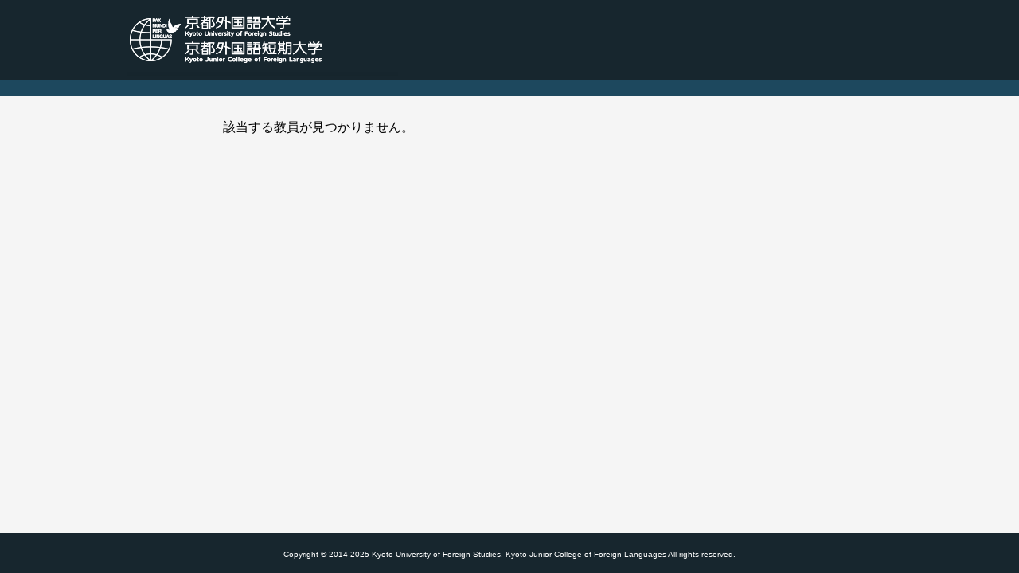

--- FILE ---
content_type: text/html;charset=UTF-8
request_url: https://gyouseki.kufs.ac.jp/kufshp/KgApp?detlId=22&detlUid=ymkkygysggy&detlSeq=12
body_size: 3911
content:










<!DOCTYPE HTML>
<HTML lang=ja>
  <HEAD>
    <TITLE>
      研究者総覧 - 京都外国語大学


    </TITLE>

    <META http-equiv="content-type" content="text/html; charset=UTF-8" />
    <META http-equiv="content-script-type" content="text/javascript" />
    <META http-equiv="content-style-type" content="text/css" />

	<link href="./jsp/style.css?ver=0714141236" rel="stylesheet" type="text/css" />

    <link rel="stylesheet" type="text/css" href="./jsp/shadowbox.css" />

    <script type="text/javascript" src="./jsp/shadowbox.js" charset="UTF-8"></script>

    <script src="https://ajax.googleapis.com/ajax/libs/jquery/3.7.1/jquery.min.js"></script>

    <SCRIPT type="text/javascript">
    <!--
    function showSenmonBody(name){

    	var f = document.getElementsByName(name);

    	for(i=0; i < f.length; i++){
    		if(f[i].style.display == "none"){
    			f[i].style.display = "block";
    		} else {
    			f[i].style.display = "none";
    		}
    	}
    }
	function list_view(id, cnt) {
		var	idx;
		for (idx = 1; ; idx++) {
			var	obj = document.getElementById(id + "_" + idx);
			if (obj == null) {
				break;
			}
			if (cnt < 0) {
				obj.style.display = "";
			} else if (idx > cnt) {
				obj.style.display = "none";
			}
		}
		obj = document.getElementById(id + "_act1");
		if (obj != null) {
			obj.style.display = (cnt >= 0) ? "": "none";
		}
		obj = document.getElementById(id + "_act2");
		if (obj != null) {
			obj.style.display = (cnt >= 0) ? "none": "";
		}
	}
    $(function(){
    	$(document).on('click', 'a[href^="#"]', function() {
    		//data-box属性がない場合は通常のスムーズスクロール
    		if(!$(this).data("box")){
    			$("body,html").stop().animate({
    				scrollTop:$($(this).attr("href")).offset().top
    			});

    		//data-box属性がある場合はdata-box内をスムーズスクロール
    		}else{
    			var box = $($(this).data("box"));
    			var tareget = $($(this).attr("href"));
    			var dist = tareget.offset().top - box.position().top;
    			box.stop().animate({
    				scrollTop: box.scrollTop() + dist
	   			});
    		}
    		return false;
    	});
    });
    -->
    </SCRIPT>

  </HEAD>
  <BODY>
   <div id="container">
   <div id="screen">

   <div id="header">
   <div id="header-contents">
    <TABLE class="header" border="0" cellpadding="0" cellspacing="0" summary="ヘッダ">
      <TR>
        <TD class="header-top-left">&nbsp;</TD>
        <TD class="header-top-right">&nbsp;</TD>
     </TR><TR>
        <TD class="header-middle-left">
          <img src="./image/symbol-kufs-header.png" alt="" height="96">
          &nbsp;&nbsp;
        </TD>
        <TD class="header-middle-right">

        </TD>
      </TR><TR>
        <TD class="header-bottom-left">
        &nbsp;&nbsp;

        </TD>
        <TD class="header-bottom-right">

          &nbsp;&nbsp;
        </TD>
      </TR>
    </TABLE>
  </div><!--  /#header-contents -->
  </div><!-- /#header-->
  <div id="navi">
  <div id="navi-contents">
    <div>

    </div>
  </div><!-- /#navi-contents-->
  </div><!-- /#navi-->

  <DIV id="contents">

    <TABLE width="780" border="0" cellpadding="10" cellspacing="20" summary="エラーメッセージ" class="errormsg">
      <TR>
        <TD>
          <SPAN>該当する教員が見つかりません。</SPAN>
        </TD>
      </TR>
    </TABLE>






  </DIV><!-- /#contents-->

  <div id="footer">
  <div id="footer-contents">
     <span class="copyright">Copyright © 2014-2025 Kyoto University of Foreign Studies, Kyoto Junior College of Foreign Languages All rights reserved.</span>
  </div><!-- /#footer-contents -->
  </div><!-- /#footer -->

  </div><!-- /#screen-->
  </div><!-- /#container-->

  </BODY>
</HTML>

